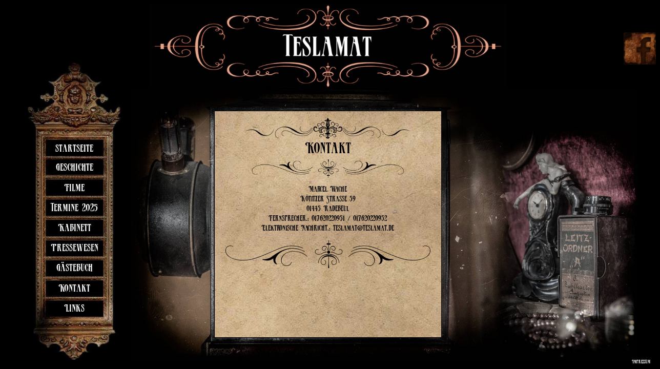

--- FILE ---
content_type: text/html; charset=UTF-8
request_url: https://teslamat.de/kontakt/
body_size: 6652
content:
<!DOCTYPE html>
<html lang="de" class="no-js">
<head>
	<meta charset="UTF-8">
	<meta name="viewport" content="width=device-width, initial-scale=1">
	<link rel="profile" href="http://gmpg.org/xfn/11">
		<script>(function(html){html.className = html.className.replace(/\bno-js\b/,'js')})(document.documentElement);</script>
<meta name='robots' content='index, follow, max-image-preview:large, max-snippet:-1, max-video-preview:-1' />
	<style>img:is([sizes="auto" i], [sizes^="auto," i]) { contain-intrinsic-size: 3000px 1500px }</style>
	
	<!-- This site is optimized with the Yoast SEO plugin v24.7 - https://yoast.com/wordpress/plugins/seo/ -->
	<title>Kontakt - Teslamat</title>
	<link rel="canonical" href="https://teslamat.de/kontakt/" />
	<meta property="og:locale" content="de_DE" />
	<meta property="og:type" content="article" />
	<meta property="og:title" content="Kontakt - Teslamat" />
	<meta property="og:description" content="Marcel Wache Kötitzer Strasse 59 01445 Radebeul Fernsprecher.: 017620220951 / 017620220952 Elektronische Nachricht.: teslamat@teslamat.de" />
	<meta property="og:url" content="https://teslamat.de/kontakt/" />
	<meta property="og:site_name" content="Teslamat" />
	<meta property="article:modified_time" content="2016-04-25T19:14:21+00:00" />
	<meta property="og:image" content="https://teslamat.de/wp-content/uploads/2016/03/Ringel-2-e1460930987152.png" />
	<meta property="og:image:width" content="1000" />
	<meta property="og:image:height" content="134" />
	<meta property="og:image:type" content="image/png" />
	<meta name="twitter:card" content="summary_large_image" />
	<script type="application/ld+json" class="yoast-schema-graph">{"@context":"https://schema.org","@graph":[{"@type":"WebPage","@id":"https://teslamat.de/kontakt/","url":"https://teslamat.de/kontakt/","name":"Kontakt - Teslamat","isPartOf":{"@id":"https://teslamat.de/#website"},"primaryImageOfPage":{"@id":"https://teslamat.de/kontakt/#primaryimage"},"image":{"@id":"https://teslamat.de/kontakt/#primaryimage"},"thumbnailUrl":"https://teslamat.de/wp-content/uploads/2016/03/Ringel-2-e1460930987152-400x54.png","datePublished":"2016-03-03T14:23:31+00:00","dateModified":"2016-04-25T19:14:21+00:00","breadcrumb":{"@id":"https://teslamat.de/kontakt/#breadcrumb"},"inLanguage":"de","potentialAction":[{"@type":"ReadAction","target":["https://teslamat.de/kontakt/"]}]},{"@type":"ImageObject","inLanguage":"de","@id":"https://teslamat.de/kontakt/#primaryimage","url":"https://teslamat.de/wp-content/uploads/2016/03/Ringel-2-e1460930987152.png","contentUrl":"https://teslamat.de/wp-content/uploads/2016/03/Ringel-2-e1460930987152.png","width":1000,"height":134},{"@type":"BreadcrumbList","@id":"https://teslamat.de/kontakt/#breadcrumb","itemListElement":[{"@type":"ListItem","position":1,"name":"Startseite","item":"https://teslamat.de/"},{"@type":"ListItem","position":2,"name":"Kontakt"}]},{"@type":"WebSite","@id":"https://teslamat.de/#website","url":"https://teslamat.de/","name":"Teslamat","description":"","potentialAction":[{"@type":"SearchAction","target":{"@type":"EntryPoint","urlTemplate":"https://teslamat.de/?s={search_term_string}"},"query-input":{"@type":"PropertyValueSpecification","valueRequired":true,"valueName":"search_term_string"}}],"inLanguage":"de"}]}</script>
	<!-- / Yoast SEO plugin. -->


<link rel='dns-prefetch' href='//fonts.googleapis.com' />
<link rel="alternate" type="application/rss+xml" title="Teslamat &raquo; Feed" href="https://teslamat.de/feed/" />
<link rel="alternate" type="application/rss+xml" title="Teslamat &raquo; Kommentar-Feed" href="https://teslamat.de/comments/feed/" />
<script type="text/javascript">
/* <![CDATA[ */
window._wpemojiSettings = {"baseUrl":"https:\/\/s.w.org\/images\/core\/emoji\/15.0.3\/72x72\/","ext":".png","svgUrl":"https:\/\/s.w.org\/images\/core\/emoji\/15.0.3\/svg\/","svgExt":".svg","source":{"concatemoji":"https:\/\/teslamat.de\/wp-includes\/js\/wp-emoji-release.min.js?ver=6.7.4"}};
/*! This file is auto-generated */
!function(i,n){var o,s,e;function c(e){try{var t={supportTests:e,timestamp:(new Date).valueOf()};sessionStorage.setItem(o,JSON.stringify(t))}catch(e){}}function p(e,t,n){e.clearRect(0,0,e.canvas.width,e.canvas.height),e.fillText(t,0,0);var t=new Uint32Array(e.getImageData(0,0,e.canvas.width,e.canvas.height).data),r=(e.clearRect(0,0,e.canvas.width,e.canvas.height),e.fillText(n,0,0),new Uint32Array(e.getImageData(0,0,e.canvas.width,e.canvas.height).data));return t.every(function(e,t){return e===r[t]})}function u(e,t,n){switch(t){case"flag":return n(e,"\ud83c\udff3\ufe0f\u200d\u26a7\ufe0f","\ud83c\udff3\ufe0f\u200b\u26a7\ufe0f")?!1:!n(e,"\ud83c\uddfa\ud83c\uddf3","\ud83c\uddfa\u200b\ud83c\uddf3")&&!n(e,"\ud83c\udff4\udb40\udc67\udb40\udc62\udb40\udc65\udb40\udc6e\udb40\udc67\udb40\udc7f","\ud83c\udff4\u200b\udb40\udc67\u200b\udb40\udc62\u200b\udb40\udc65\u200b\udb40\udc6e\u200b\udb40\udc67\u200b\udb40\udc7f");case"emoji":return!n(e,"\ud83d\udc26\u200d\u2b1b","\ud83d\udc26\u200b\u2b1b")}return!1}function f(e,t,n){var r="undefined"!=typeof WorkerGlobalScope&&self instanceof WorkerGlobalScope?new OffscreenCanvas(300,150):i.createElement("canvas"),a=r.getContext("2d",{willReadFrequently:!0}),o=(a.textBaseline="top",a.font="600 32px Arial",{});return e.forEach(function(e){o[e]=t(a,e,n)}),o}function t(e){var t=i.createElement("script");t.src=e,t.defer=!0,i.head.appendChild(t)}"undefined"!=typeof Promise&&(o="wpEmojiSettingsSupports",s=["flag","emoji"],n.supports={everything:!0,everythingExceptFlag:!0},e=new Promise(function(e){i.addEventListener("DOMContentLoaded",e,{once:!0})}),new Promise(function(t){var n=function(){try{var e=JSON.parse(sessionStorage.getItem(o));if("object"==typeof e&&"number"==typeof e.timestamp&&(new Date).valueOf()<e.timestamp+604800&&"object"==typeof e.supportTests)return e.supportTests}catch(e){}return null}();if(!n){if("undefined"!=typeof Worker&&"undefined"!=typeof OffscreenCanvas&&"undefined"!=typeof URL&&URL.createObjectURL&&"undefined"!=typeof Blob)try{var e="postMessage("+f.toString()+"("+[JSON.stringify(s),u.toString(),p.toString()].join(",")+"));",r=new Blob([e],{type:"text/javascript"}),a=new Worker(URL.createObjectURL(r),{name:"wpTestEmojiSupports"});return void(a.onmessage=function(e){c(n=e.data),a.terminate(),t(n)})}catch(e){}c(n=f(s,u,p))}t(n)}).then(function(e){for(var t in e)n.supports[t]=e[t],n.supports.everything=n.supports.everything&&n.supports[t],"flag"!==t&&(n.supports.everythingExceptFlag=n.supports.everythingExceptFlag&&n.supports[t]);n.supports.everythingExceptFlag=n.supports.everythingExceptFlag&&!n.supports.flag,n.DOMReady=!1,n.readyCallback=function(){n.DOMReady=!0}}).then(function(){return e}).then(function(){var e;n.supports.everything||(n.readyCallback(),(e=n.source||{}).concatemoji?t(e.concatemoji):e.wpemoji&&e.twemoji&&(t(e.twemoji),t(e.wpemoji)))}))}((window,document),window._wpemojiSettings);
/* ]]> */
</script>
<style id='wp-emoji-styles-inline-css' type='text/css'>

	img.wp-smiley, img.emoji {
		display: inline !important;
		border: none !important;
		box-shadow: none !important;
		height: 1em !important;
		width: 1em !important;
		margin: 0 0.07em !important;
		vertical-align: -0.1em !important;
		background: none !important;
		padding: 0 !important;
	}
</style>
<link rel='stylesheet' id='wp-block-library-css' href='https://teslamat.de/wp-includes/css/dist/block-library/style.min.css?ver=6.7.4' type='text/css' media='all' />
<style id='classic-theme-styles-inline-css' type='text/css'>
/*! This file is auto-generated */
.wp-block-button__link{color:#fff;background-color:#32373c;border-radius:9999px;box-shadow:none;text-decoration:none;padding:calc(.667em + 2px) calc(1.333em + 2px);font-size:1.125em}.wp-block-file__button{background:#32373c;color:#fff;text-decoration:none}
</style>
<style id='global-styles-inline-css' type='text/css'>
:root{--wp--preset--aspect-ratio--square: 1;--wp--preset--aspect-ratio--4-3: 4/3;--wp--preset--aspect-ratio--3-4: 3/4;--wp--preset--aspect-ratio--3-2: 3/2;--wp--preset--aspect-ratio--2-3: 2/3;--wp--preset--aspect-ratio--16-9: 16/9;--wp--preset--aspect-ratio--9-16: 9/16;--wp--preset--color--black: #000000;--wp--preset--color--cyan-bluish-gray: #abb8c3;--wp--preset--color--white: #ffffff;--wp--preset--color--pale-pink: #f78da7;--wp--preset--color--vivid-red: #cf2e2e;--wp--preset--color--luminous-vivid-orange: #ff6900;--wp--preset--color--luminous-vivid-amber: #fcb900;--wp--preset--color--light-green-cyan: #7bdcb5;--wp--preset--color--vivid-green-cyan: #00d084;--wp--preset--color--pale-cyan-blue: #8ed1fc;--wp--preset--color--vivid-cyan-blue: #0693e3;--wp--preset--color--vivid-purple: #9b51e0;--wp--preset--gradient--vivid-cyan-blue-to-vivid-purple: linear-gradient(135deg,rgba(6,147,227,1) 0%,rgb(155,81,224) 100%);--wp--preset--gradient--light-green-cyan-to-vivid-green-cyan: linear-gradient(135deg,rgb(122,220,180) 0%,rgb(0,208,130) 100%);--wp--preset--gradient--luminous-vivid-amber-to-luminous-vivid-orange: linear-gradient(135deg,rgba(252,185,0,1) 0%,rgba(255,105,0,1) 100%);--wp--preset--gradient--luminous-vivid-orange-to-vivid-red: linear-gradient(135deg,rgba(255,105,0,1) 0%,rgb(207,46,46) 100%);--wp--preset--gradient--very-light-gray-to-cyan-bluish-gray: linear-gradient(135deg,rgb(238,238,238) 0%,rgb(169,184,195) 100%);--wp--preset--gradient--cool-to-warm-spectrum: linear-gradient(135deg,rgb(74,234,220) 0%,rgb(151,120,209) 20%,rgb(207,42,186) 40%,rgb(238,44,130) 60%,rgb(251,105,98) 80%,rgb(254,248,76) 100%);--wp--preset--gradient--blush-light-purple: linear-gradient(135deg,rgb(255,206,236) 0%,rgb(152,150,240) 100%);--wp--preset--gradient--blush-bordeaux: linear-gradient(135deg,rgb(254,205,165) 0%,rgb(254,45,45) 50%,rgb(107,0,62) 100%);--wp--preset--gradient--luminous-dusk: linear-gradient(135deg,rgb(255,203,112) 0%,rgb(199,81,192) 50%,rgb(65,88,208) 100%);--wp--preset--gradient--pale-ocean: linear-gradient(135deg,rgb(255,245,203) 0%,rgb(182,227,212) 50%,rgb(51,167,181) 100%);--wp--preset--gradient--electric-grass: linear-gradient(135deg,rgb(202,248,128) 0%,rgb(113,206,126) 100%);--wp--preset--gradient--midnight: linear-gradient(135deg,rgb(2,3,129) 0%,rgb(40,116,252) 100%);--wp--preset--font-size--small: 13px;--wp--preset--font-size--medium: 20px;--wp--preset--font-size--large: 36px;--wp--preset--font-size--x-large: 42px;--wp--preset--spacing--20: 0.44rem;--wp--preset--spacing--30: 0.67rem;--wp--preset--spacing--40: 1rem;--wp--preset--spacing--50: 1.5rem;--wp--preset--spacing--60: 2.25rem;--wp--preset--spacing--70: 3.38rem;--wp--preset--spacing--80: 5.06rem;--wp--preset--shadow--natural: 6px 6px 9px rgba(0, 0, 0, 0.2);--wp--preset--shadow--deep: 12px 12px 50px rgba(0, 0, 0, 0.4);--wp--preset--shadow--sharp: 6px 6px 0px rgba(0, 0, 0, 0.2);--wp--preset--shadow--outlined: 6px 6px 0px -3px rgba(255, 255, 255, 1), 6px 6px rgba(0, 0, 0, 1);--wp--preset--shadow--crisp: 6px 6px 0px rgba(0, 0, 0, 1);}:where(.is-layout-flex){gap: 0.5em;}:where(.is-layout-grid){gap: 0.5em;}body .is-layout-flex{display: flex;}.is-layout-flex{flex-wrap: wrap;align-items: center;}.is-layout-flex > :is(*, div){margin: 0;}body .is-layout-grid{display: grid;}.is-layout-grid > :is(*, div){margin: 0;}:where(.wp-block-columns.is-layout-flex){gap: 2em;}:where(.wp-block-columns.is-layout-grid){gap: 2em;}:where(.wp-block-post-template.is-layout-flex){gap: 1.25em;}:where(.wp-block-post-template.is-layout-grid){gap: 1.25em;}.has-black-color{color: var(--wp--preset--color--black) !important;}.has-cyan-bluish-gray-color{color: var(--wp--preset--color--cyan-bluish-gray) !important;}.has-white-color{color: var(--wp--preset--color--white) !important;}.has-pale-pink-color{color: var(--wp--preset--color--pale-pink) !important;}.has-vivid-red-color{color: var(--wp--preset--color--vivid-red) !important;}.has-luminous-vivid-orange-color{color: var(--wp--preset--color--luminous-vivid-orange) !important;}.has-luminous-vivid-amber-color{color: var(--wp--preset--color--luminous-vivid-amber) !important;}.has-light-green-cyan-color{color: var(--wp--preset--color--light-green-cyan) !important;}.has-vivid-green-cyan-color{color: var(--wp--preset--color--vivid-green-cyan) !important;}.has-pale-cyan-blue-color{color: var(--wp--preset--color--pale-cyan-blue) !important;}.has-vivid-cyan-blue-color{color: var(--wp--preset--color--vivid-cyan-blue) !important;}.has-vivid-purple-color{color: var(--wp--preset--color--vivid-purple) !important;}.has-black-background-color{background-color: var(--wp--preset--color--black) !important;}.has-cyan-bluish-gray-background-color{background-color: var(--wp--preset--color--cyan-bluish-gray) !important;}.has-white-background-color{background-color: var(--wp--preset--color--white) !important;}.has-pale-pink-background-color{background-color: var(--wp--preset--color--pale-pink) !important;}.has-vivid-red-background-color{background-color: var(--wp--preset--color--vivid-red) !important;}.has-luminous-vivid-orange-background-color{background-color: var(--wp--preset--color--luminous-vivid-orange) !important;}.has-luminous-vivid-amber-background-color{background-color: var(--wp--preset--color--luminous-vivid-amber) !important;}.has-light-green-cyan-background-color{background-color: var(--wp--preset--color--light-green-cyan) !important;}.has-vivid-green-cyan-background-color{background-color: var(--wp--preset--color--vivid-green-cyan) !important;}.has-pale-cyan-blue-background-color{background-color: var(--wp--preset--color--pale-cyan-blue) !important;}.has-vivid-cyan-blue-background-color{background-color: var(--wp--preset--color--vivid-cyan-blue) !important;}.has-vivid-purple-background-color{background-color: var(--wp--preset--color--vivid-purple) !important;}.has-black-border-color{border-color: var(--wp--preset--color--black) !important;}.has-cyan-bluish-gray-border-color{border-color: var(--wp--preset--color--cyan-bluish-gray) !important;}.has-white-border-color{border-color: var(--wp--preset--color--white) !important;}.has-pale-pink-border-color{border-color: var(--wp--preset--color--pale-pink) !important;}.has-vivid-red-border-color{border-color: var(--wp--preset--color--vivid-red) !important;}.has-luminous-vivid-orange-border-color{border-color: var(--wp--preset--color--luminous-vivid-orange) !important;}.has-luminous-vivid-amber-border-color{border-color: var(--wp--preset--color--luminous-vivid-amber) !important;}.has-light-green-cyan-border-color{border-color: var(--wp--preset--color--light-green-cyan) !important;}.has-vivid-green-cyan-border-color{border-color: var(--wp--preset--color--vivid-green-cyan) !important;}.has-pale-cyan-blue-border-color{border-color: var(--wp--preset--color--pale-cyan-blue) !important;}.has-vivid-cyan-blue-border-color{border-color: var(--wp--preset--color--vivid-cyan-blue) !important;}.has-vivid-purple-border-color{border-color: var(--wp--preset--color--vivid-purple) !important;}.has-vivid-cyan-blue-to-vivid-purple-gradient-background{background: var(--wp--preset--gradient--vivid-cyan-blue-to-vivid-purple) !important;}.has-light-green-cyan-to-vivid-green-cyan-gradient-background{background: var(--wp--preset--gradient--light-green-cyan-to-vivid-green-cyan) !important;}.has-luminous-vivid-amber-to-luminous-vivid-orange-gradient-background{background: var(--wp--preset--gradient--luminous-vivid-amber-to-luminous-vivid-orange) !important;}.has-luminous-vivid-orange-to-vivid-red-gradient-background{background: var(--wp--preset--gradient--luminous-vivid-orange-to-vivid-red) !important;}.has-very-light-gray-to-cyan-bluish-gray-gradient-background{background: var(--wp--preset--gradient--very-light-gray-to-cyan-bluish-gray) !important;}.has-cool-to-warm-spectrum-gradient-background{background: var(--wp--preset--gradient--cool-to-warm-spectrum) !important;}.has-blush-light-purple-gradient-background{background: var(--wp--preset--gradient--blush-light-purple) !important;}.has-blush-bordeaux-gradient-background{background: var(--wp--preset--gradient--blush-bordeaux) !important;}.has-luminous-dusk-gradient-background{background: var(--wp--preset--gradient--luminous-dusk) !important;}.has-pale-ocean-gradient-background{background: var(--wp--preset--gradient--pale-ocean) !important;}.has-electric-grass-gradient-background{background: var(--wp--preset--gradient--electric-grass) !important;}.has-midnight-gradient-background{background: var(--wp--preset--gradient--midnight) !important;}.has-small-font-size{font-size: var(--wp--preset--font-size--small) !important;}.has-medium-font-size{font-size: var(--wp--preset--font-size--medium) !important;}.has-large-font-size{font-size: var(--wp--preset--font-size--large) !important;}.has-x-large-font-size{font-size: var(--wp--preset--font-size--x-large) !important;}
:where(.wp-block-post-template.is-layout-flex){gap: 1.25em;}:where(.wp-block-post-template.is-layout-grid){gap: 1.25em;}
:where(.wp-block-columns.is-layout-flex){gap: 2em;}:where(.wp-block-columns.is-layout-grid){gap: 2em;}
:root :where(.wp-block-pullquote){font-size: 1.5em;line-height: 1.6;}
</style>
<link rel='stylesheet' id='twentysixteen-fonts-css' href='https://fonts.googleapis.com/css?family=Merriweather%3A400%2C700%2C900%2C400italic%2C700italic%2C900italic%7CMontserrat%3A400%2C700%7CInconsolata%3A400&#038;subset=latin%2Clatin-ext' type='text/css' media='all' />
<link rel='stylesheet' id='genericons-css' href='https://teslamat.de/wp-content/themes/teslamat/genericons/genericons.css?ver=3.4.1' type='text/css' media='all' />
<link rel='stylesheet' id='twentysixteen-style-css' href='https://teslamat.de/wp-content/themes/teslamat/style.css?ver=6.7.4' type='text/css' media='all' />
<!--[if lt IE 10]>
<link rel='stylesheet' id='twentysixteen-ie-css' href='https://teslamat.de/wp-content/themes/teslamat/css/ie.css?ver=20150930' type='text/css' media='all' />
<![endif]-->
<!--[if lt IE 9]>
<link rel='stylesheet' id='twentysixteen-ie8-css' href='https://teslamat.de/wp-content/themes/teslamat/css/ie8.css?ver=20151230' type='text/css' media='all' />
<![endif]-->
<!--[if lt IE 8]>
<link rel='stylesheet' id='twentysixteen-ie7-css' href='https://teslamat.de/wp-content/themes/teslamat/css/ie7.css?ver=20150930' type='text/css' media='all' />
<![endif]-->
<link rel='stylesheet' id='colorbox-css' href='https://teslamat.de/wp-content/themes/teslamat/js/colorbox/colorbox.css?ver=6.7.4' type='text/css' media='all' />
<style id='akismet-widget-style-inline-css' type='text/css'>

			.a-stats {
				--akismet-color-mid-green: #357b49;
				--akismet-color-white: #fff;
				--akismet-color-light-grey: #f6f7f7;

				max-width: 350px;
				width: auto;
			}

			.a-stats * {
				all: unset;
				box-sizing: border-box;
			}

			.a-stats strong {
				font-weight: 600;
			}

			.a-stats a.a-stats__link,
			.a-stats a.a-stats__link:visited,
			.a-stats a.a-stats__link:active {
				background: var(--akismet-color-mid-green);
				border: none;
				box-shadow: none;
				border-radius: 8px;
				color: var(--akismet-color-white);
				cursor: pointer;
				display: block;
				font-family: -apple-system, BlinkMacSystemFont, 'Segoe UI', 'Roboto', 'Oxygen-Sans', 'Ubuntu', 'Cantarell', 'Helvetica Neue', sans-serif;
				font-weight: 500;
				padding: 12px;
				text-align: center;
				text-decoration: none;
				transition: all 0.2s ease;
			}

			/* Extra specificity to deal with TwentyTwentyOne focus style */
			.widget .a-stats a.a-stats__link:focus {
				background: var(--akismet-color-mid-green);
				color: var(--akismet-color-white);
				text-decoration: none;
			}

			.a-stats a.a-stats__link:hover {
				filter: brightness(110%);
				box-shadow: 0 4px 12px rgba(0, 0, 0, 0.06), 0 0 2px rgba(0, 0, 0, 0.16);
			}

			.a-stats .count {
				color: var(--akismet-color-white);
				display: block;
				font-size: 1.5em;
				line-height: 1.4;
				padding: 0 13px;
				white-space: nowrap;
			}
		
</style>
<link rel='stylesheet' id='tablepress-default-css' href='https://teslamat.de/wp-content/plugins/tablepress/css/build/default.css?ver=3.1' type='text/css' media='all' />
<!--[if lt IE 9]>
<script type="text/javascript" src="https://teslamat.de/wp-content/themes/teslamat/js/html5.js?ver=3.7.3" id="twentysixteen-html5-js"></script>
<![endif]-->
<script type="text/javascript" src="https://teslamat.de/wp-includes/js/jquery/jquery.min.js?ver=3.7.1" id="jquery-core-js"></script>
<script type="text/javascript" src="https://teslamat.de/wp-includes/js/jquery/jquery-migrate.min.js?ver=3.4.1" id="jquery-migrate-js"></script>
<link rel="https://api.w.org/" href="https://teslamat.de/wp-json/" /><link rel="alternate" title="JSON" type="application/json" href="https://teslamat.de/wp-json/wp/v2/pages/11" /><link rel="EditURI" type="application/rsd+xml" title="RSD" href="https://teslamat.de/xmlrpc.php?rsd" />
<meta name="generator" content="WordPress 6.7.4" />
<link rel='shortlink' href='https://teslamat.de/?p=11' />
<link rel="alternate" title="oEmbed (JSON)" type="application/json+oembed" href="https://teslamat.de/wp-json/oembed/1.0/embed?url=https%3A%2F%2Fteslamat.de%2Fkontakt%2F" />
<link rel="alternate" title="oEmbed (XML)" type="text/xml+oembed" href="https://teslamat.de/wp-json/oembed/1.0/embed?url=https%3A%2F%2Fteslamat.de%2Fkontakt%2F&#038;format=xml" />
	<link rel="apple-touch-icon" sizes="57x57" href="https://teslamat.de/wp-content/themes/teslamat/favicons/favicons/apple-touch-icon-57x57.png">
        <link rel="apple-touch-icon" sizes="60x60" href="https://teslamat.de/wp-content/themes/teslamat/favicons/apple-touch-icon-60x60.png">
        <link rel="apple-touch-icon" sizes="72x72" href="https://teslamat.de/wp-content/themes/teslamat/favicons/apple-touch-icon-72x72.png">
        <link rel="apple-touch-icon" sizes="76x76" href="https://teslamat.de/wp-content/themes/teslamat/favicons/apple-touch-icon-76x76.png">
        <link rel="apple-touch-icon" sizes="114x114" href="https://teslamat.de/wp-content/themes/teslamat/favicons/apple-touch-icon-114x114.png">
        <link rel="apple-touch-icon" sizes="120x120" href="https://teslamat.de/wp-content/themes/teslamat/favicons/apple-touch-icon-120x120.png">
        <link rel="apple-touch-icon" sizes="144x144" href="https://teslamat.de/wp-content/themes/teslamat/favicons/apple-touch-icon-144x144.png">
        <link rel="apple-touch-icon" sizes="152x152" href="https://teslamat.de/wp-content/themes/teslamat/favicons/apple-touch-icon-152x152.png">
        <link rel="apple-touch-icon" sizes="180x180" href="https://teslamat.de/wp-content/themes/teslamat/favicons/apple-touch-icon-180x180.png">
        <link rel="icon" type="image/png" href="https://teslamat.de/wp-content/themes/teslamat/favicons/favicon-32x32.png" sizes="32x32">
        <link rel="icon" type="image/png" href="https://teslamat.de/wp-content/themes/teslamat/favicons/android-chrome-192x192.png" sizes="192x192">
        <link rel="icon" type="image/png" href="https://teslamat.de/wp-content/themes/teslamat/favicons/favicon-96x96.png" sizes="96x96">
        <link rel="icon" type="image/png" href="https://teslamat.de/wp-content/themes/teslamat/favicons/favicon-16x16.png" sizes="16x16">
        <link rel="manifest" href="https://teslamat.de/wp-content/themes/teslamat/favicons/manifest.json">
        <link rel="mask-icon" href="https://teslamat.de/wp-content/themes/teslamat/favicons/safari-pinned-tab.svg" color="#5bbad5">
        <link rel="shortcut icon" href="https://teslamat.de/wp-content/themes/teslamat/favicons/favicon.ico">
        <meta name="msapplication-TileColor" content="#da532c">
        <meta name="msapplication-TileImage" content="https://teslamat.de/wp-content/themes/teslamat/favicons/mstile-144x144.png">
        <meta name="msapplication-config" content="https://teslamat.de/wp-content/themes/teslamat/favicons/browserconfig.xml">
        <meta name="theme-color" content="#ffffff">
</head>

<body class="page-template-default page page-id-11">
<div id="page" class="site">
	<div class="site-inner">
		<header id="masthead" class="site-header" role="banner">
			<img src="https://teslamat.de/wp-content/themes/teslamat/img/logo.jpg" style="
    width: 100%;
    max-width: 700px;
">
		</header><!-- .site-header -->

		<div id="content" class="site-content">

	<aside id="secondary" class="sidebar widget-area" role="complementary">
		<section id="nav_menu-2" class="widget widget_nav_menu"><div class="menu-menue-container"><ul id="menu-menue" class="menu"><li id="menu-item-123" class="menu-item menu-item-type-post_type menu-item-object-page menu-item-home menu-item-123"><a href="https://teslamat.de/">startseite</a></li>
<li id="menu-item-127" class="menu-item menu-item-type-post_type menu-item-object-page menu-item-127"><a href="https://teslamat.de/geschichte/">Geschichte</a></li>
<li id="menu-item-125" class="menu-item menu-item-type-post_type menu-item-object-page menu-item-125"><a href="https://teslamat.de/filme/">Filme</a></li>
<li id="menu-item-126" class="menu-item menu-item-type-post_type menu-item-object-page menu-item-126"><a href="https://teslamat.de/termine/">Termine 2025</a></li>
<li id="menu-item-128" class="menu-item menu-item-type-post_type menu-item-object-page menu-item-128"><a href="https://teslamat.de/kabinett/">Kabinett</a></li>
<li id="menu-item-121" class="menu-item menu-item-type-post_type menu-item-object-page menu-item-121"><a href="https://teslamat.de/logbuch/">Pressewesen</a></li>
<li id="menu-item-120" class="menu-item menu-item-type-post_type menu-item-object-page menu-item-120"><a href="https://teslamat.de/gaestebuch/">Gästebuch</a></li>
<li id="menu-item-124" class="menu-item menu-item-type-post_type menu-item-object-page current-menu-item page_item page-item-11 current_page_item menu-item-124"><a href="https://teslamat.de/kontakt/" aria-current="page">Kontakt</a></li>
<li id="menu-item-122" class="menu-item menu-item-type-post_type menu-item-object-page menu-item-122"><a href="https://teslamat.de/links/">Links</a></li>
</ul></div></section>	</aside><!-- .sidebar .widget-area -->
<div id="primary" class="content-area" style="border-image: url('https://teslamat.de/wp-content/themes/teslamat/img/kontakt-back.jpg') 71 587 71 263 fill stretch;">
	<main id="main" class="site-main" role="main">
		
<article id="post-11" class="post-11 page type-page status-publish hentry">
	<header class="entry-header">
		<h1 class="entry-title">Kontakt</h1>	</header><!-- .entry-header -->

	
	<div class="entry-content">
		<h2 style="text-align: center;">Marcel Wache<br />
Kötitzer Strasse 59<br />
01445 Radebeul<br />
Fernsprecher.: 017620220951 / 017620220952<br />
Elektronische Nachricht.: teslamat@teslamat.de</h2>
<p style="text-align: center;"><img decoding="async" class="aligncenter wp-image-420 size-medium" src="https://teslamat.de/wp-content/uploads/2016/03/Ringel-2-e1460930987152-400x54.png" alt="Ringel 2" width="400" height="54" srcset="https://teslamat.de/wp-content/uploads/2016/03/Ringel-2-e1460930987152-400x54.png 400w, https://teslamat.de/wp-content/uploads/2016/03/Ringel-2-e1460930987152.png 1000w" sizes="(max-width: 400px) 85vw, 400px" /></p>
	</div><!-- .entry-content -->

	
</article><!-- #post-## -->

	</main><!-- .site-main -->

	
</div><!-- .content-area -->


		</div><!-- .site-content -->
		<nav id="social">
                    <a href="https://www.facebook.com/Teslamat/" target="_blank"><img src="https://teslamat.de/wp-content/themes/teslamat/img/facebook.png"></a>
                </nav>
		<footer id="colophon" class="site-footer" role="contentinfo">
			
			
			<div class="site-info">
								<a href="/wordpress/impressum">Impressum</a>
			</div><!-- .site-info -->
		</footer><!-- .site-footer -->
	</div><!-- .site-inner -->
</div><!-- .site -->
<script>
  (function(i,s,o,g,r,a,m){i['GoogleAnalyticsObject']=r;i[r]=i[r]||function(){
  (i[r].q=i[r].q||[]).push(arguments)},i[r].l=1*new Date();a=s.createElement(o),
  m=s.getElementsByTagName(o)[0];a.async=1;a.src=g;m.parentNode.insertBefore(a,m)
  })(window,document,'script','https://www.google-analytics.com/analytics.js','ga');

  ga('create', 'UA-76153406-1', 'auto');
  ga('send', 'pageview');

</script>
<script type="text/javascript" src="https://teslamat.de/wp-content/themes/teslamat/js/colorbox/jquery.colorbox-min.js?ver=6.7.4" id="colorbox-js"></script>
<script type="text/javascript" id="twentysixteen-script-js-extra">
/* <![CDATA[ */
var screenReaderText = {"expand":"Untermen\u00fc anzeigen","collapse":"Untermen\u00fc verbergen"};
/* ]]> */
</script>
<script type="text/javascript" src="https://teslamat.de/wp-content/themes/teslamat/js/colorbox.js?ver=6.7.4" id="twentysixteen-script-js"></script>
<script type="text/javascript" src="https://teslamat.de/wp-content/themes/teslamat/js/skip-link-focus-fix.js?ver=20151112" id="twentysixteen-skip-link-focus-fix-js"></script>
</body>
</html>

<!--
Performance optimized by W3 Total Cache. Learn more: https://www.boldgrid.com/w3-total-cache/


Served from: teslamat.de @ 2026-02-01 23:13:39 by W3 Total Cache
-->

--- FILE ---
content_type: text/css
request_url: https://teslamat.de/wp-content/themes/teslamat/style.css?ver=6.7.4
body_size: 2624
content:
/*
Theme Name: Teslamat
Theme URI: https://teslamat.de/
Author: lod
Author URI: https://bremsspur.org/
Description: Teslamat
Version: 1.0
License: 
Text Domain: teslamat
*/

/**
 * 1.0 - Normalize
 *
 * Normalizing styles have been helped along thanks to the fine work of
 * Nicolas Gallagher and Jonathan Neal http://necolas.github.com/normalize.css/
 */





/* YOYOYO Custom Shit incomming */

@font-face {
    font-family: verve;
    src: url('https://teslamat.de/wp-content/themes/teslamat/inc/Verve.ttf');
}
@font-face {
    font-family: deneane;
    src: url('https://teslamat.de/wp-content/themes/teslamat/inc/deneane-regular.ttf');
}
html
{
    overflow-x: hidden;
}
body
{
    font-size: 62.5%;
    background: #000;
    color: #fff;
}

h1, h2
{
    font-family: verve;
    font-weight: normal;
}
p
{
    font-family: deneane;
    font-weight: 100;
    line-height: normal;
    font-size: 1.1em;
}

a:link,a:visited,a:hover,a:active 
{   
        text-decoration: none;
    color: #fff;
}
/**
 * 8.0 Alignments
 */

.alignleft {
	display: inline;
	float: left;
}

.alignright {
	display: inline;
	float: right;
}

.aligncenter {
	display: block;
	margin-right: auto;
	margin-left: auto;
}

blockquote.alignleft,
.wp-caption.alignleft,
img.alignleft {
	margin: 0.4em 1.6em 1.6em 0;
}

blockquote.alignright,
.wp-caption.alignright,
img.alignright {
	margin: 0.4em 0 1.6em 1.6em;
}

blockquote.aligncenter,
.wp-caption.aligncenter,
img.aligncenter {
	clear: both;
	margin-top: 0.4em;
	margin-bottom: 1.6em;
}

.wp-caption.alignleft,
.wp-caption.alignright,
.wp-caption.aligncenter {
	margin-bottom: 1.2em;
}

/* header */

#masthead .site-branding
{   
    width: 50em;
    margin: 0 auto;
    border-style: solid;
    border-width: 7em 25em 7em 25em;
    border-image: url(https://teslamat.de/wp-content/themes/teslamat/img/logo-border.jpg) 150 500 150 500 fill stretch;    font-size: 80%;
}

#masthead .site-branding h1
{
    font-size: 7em;
    margin: 0.4em 0 0.25em 0;
    padding: 0;
    line-height: 0.6em;
    text-align: center;
    text-decoration: none;
}

/* content */

#content
{
    width: 192em;
	margin: 0 auto;
}

/* menu */
#secondary
{
    float: left;
    margin: 2em 3em;
}
#secondary ul
{
    background-size: cover;
    margin: 0;
    padding: 0;
    height: 92em; /* 42 */
    margin-top: -10em;
    width: 29em; /* 42 */
    list-style: none;
    border-style: solid;
    /* border-width: border-width: 237px 239px 128px 241px;*/
    border-width: 24em 4em 26em 4em;
    border-image: url('https://teslamat.de/wp-content/themes/teslamat/img/menu-border.jpg') 240 50 254 50 fill stretch;
}
li#menu-item-127 
{
    margin-top: -0.3em;
}
li#menu-item-125
{
    margin-top: 1.4em;
}
#secondary a
{
    font-size: 3em;
    width: 5.5em;
    font-family: verve;
    margin: 0 auto;
    display: block;
    line-height: 2em;
    height: 1.65em;
    padding: 0;
    text-align: center;
    margin-bottom: 0.42em;
}

#secondary a:hover
{
    color: #b36200;
}

/* main content */
#primary
{
    float: left;
    width: 70em;
    height: 70em;
    border-style: solid;
    border-width: 7em 61em 7em 26em;
    border-image: url('https://teslamat.de/wp-content/themes/teslamat/img/geschichte-back.jpg') 71 587 71 263 fill stretch;
    color: #000;
    overflow: auto;
}
#post-9
{
    background: #000;
}
#primary a:link,#primary a:visited,#primary a:hover,#primarya:active 
{   
    color: #000;
}

#main
{
    background: url('https://teslamat.de/wp-content/themes/teslamat/img/paper-background.jpg');
    padding: 2em;
    background-size: initial;
    background-attachment: fixed;
    overflow: auto;
    background-position: center top;
    min-height: 66em;
}

.entry-header, .entry-content
{
    font-size: 1.5em;
}
.entry-header, .page-title
{
    text-align: center;
    border-style: solid;
    border-width: 4em 5em;
    border-image: url('https://teslamat.de/wp-content/themes/teslamat/img/content-header-back.png') 192 0 216 0 fill stretch;
    color: #000;
    /* font-size: 3em; */
}
h1.entry-title {
    font-size: 3em;
    margin: 0.4em 0 0.2em 0;
    padding: 0;
    line-height: 1em;
}
figure.gallery-item 
{
    float: left;
    margin: 0.5em;
    width: 31%;
}
img.attachment-thumbnail.size-thumbnail 
{
    width: 100%;
    height: 100%;
}
.post-navigation 
{
    display: none;
}
.entry-footer
{
    display: none;
}
/* Filme */
.filme 
{
    background: none !important;
    color: #fff;
}
.filme .entry-header
{
    border-image: url('https://teslamat.de/wp-content/themes/teslamat/img/content-header-back-white.png') 192 0 216 0 fill stretch;
    color: #fff;
}
.filme iframe
{
    width: 40em;
    height: 22.5em;
}
/* conten kabinet - gallery */
.kabinett .post
{
    float: left;
}
.kabinett .post .entry-content
{
    display: none;
}
.kabinett .post .entry-header
{
    border: none;
}
.kabinett .post .entry-header a
{
    display: block;
    text-align: center;
    border-style: solid;
    border-width: 5em 2em;
    border-image: url('https://teslamat.de/wp-content/themes/teslamat/img/kabinett-buttons.jpg') 240 120 240 120 fill stretch;
    color: #000;
    font-family: deneane;
    font-weight: 400;
    width: 9em;
    /* height: 9em; */
    text-align: center;
    font-feature-settings: initial;
    margin: 0 0.8em;
}
.kabinett .post .entry-header h2
{
    font-size: 1em;
}

.gallery 
{
    display: inline-block;
}



/* logbuch */
.logbuch .post .entry-header
{
    border: none;
        text-align: left;
}
/* Comments - Gästebuch */
/**
 * 12.3 Comments
 */
#comments 
{
    font-size: 1.4em;
}
.comments-area footer
{
    position: relative;
    text-align: left;
    font-family: deneane;
}
.comments-area time
{
    font-size: 0.8em;
}
.comments-area > :last-child {
	margin-bottom: 0;
}

.comment-list + .comment-respond {
	border-top: 1px solid #eaeaea;
	border-top: 1px solid rgba(51, 51, 51, 0.1);
}

.comment-list + .comment-respond,
.comment-navigation + .comment-respond {
	padding-top: 1.6em;
}

.comments-title,
.comment-reply-title 
{
	font-size: 2em;

}

.comments-title {
	margin-bottom: 1.3333em;
}

.comment-list {
	list-style: none;
	margin: 0;
}

.comment-list article,
.comment-list .pingback,
.comment-list .trackback {
	border-top: 1px solid #eaeaea;
	border-top: 1px solid rgba(51, 51, 51, 0.1);
	padding: 1.6em 0;
}

.comment-list .children {
	list-style: none;
	margin: 0;
}

.comment-list .children > li {
	padding-left: 0.8em;
}

.comment-author a:hover {
	border-bottom: 1px solid #707070;
	border-bottom: 1px solid rgba(51, 51, 51, 0.7);
}

.comment-author .avatar {
	float: left;
	height: 24px;
	margin-right: 0.8em;
	width: 24px;
}

.pingback .edit-link {
	margin-left: 1em;
}

.pingback .edit-link:before {
	top: 5px;
}

.comment-content ul,
.comment-content ol {
	margin: 0 0 1.6em 1.3333em;
}

.comment-content li > ul,
.comment-content li > ol {
	margin-bottom: 0;
}

.comment-content > :last-child {
	margin-bottom: 0;
}

.comment-list .reply a {
	border: 1px solid #eaeaea;
	border: 1px solid rgba(51, 51, 51, 0.1);
	color: #707070;
	color: rgba(51, 51, 51, 0.7);
	display: inline-block;
        margin: 1em 0;
}

.comment-list .reply a:hover,
.comment-list .reply a:focus {
	border-color: #333;
	color: #333;
	outline: 0;
}

.comment-form input,
.comment-form textarea
{
    background: #fff;
    color: black;
}
.comment-form input[type="text"],
.comment-form input[type="email"],
.comment-form input[type="url"]
{
	width: 100%;
        line-height: 2em;
        font-size: 1em;
}
.comment-form input[type="submit"]
{
        line-height: 2em;
        font-size: 1em;
        padding: 0.5em;
}

.logged-in-as a:hover {
	border-bottom: 1px solid #333;
}

.no-comments {
	border-top: 1px solid #eaeaea;
	border-top: 1px solid rgba(51, 51, 51, 0.1);
	color: #707070;
	color: rgba(51, 51, 51, 0.7);
	font-family: "Noto Sans", sans-serif;
	font-weight: 700;
	padding-top: 1.6em;
}
textarea#comment
{
    width: 100%;
    height: 15em;
}

.comment-navigation + .no-comments {
	border-top: 0;
}

.form-allowed-tags code {
	font-family: Inconsolata, monospace;
}

.form-submit {
	margin-bottom: 0;
}

.required {
	color: #c0392b;
}

.comment-reply-title small {
	font-size: 100%;
}

.comment-reply-title small a {
	border: 0;
	float: right;
	height: 32px;
	overflow: hidden;
	width: 26px;
}

.comment-reply-title small a:before {
	content: "\f405";
	font-size: 32px;
	position: relative;
	top: -3px;
}
.edit-link
{
    position: absolute;
    right: 0;
    top: 0;
}
.reply
{
    font-family: deneane;
    text-align: right;
}
/* footer */
#social
{
    position: absolute;
    right: 0;
    top: 10em;
}
#social img
{
    height: 10em;
}

footer
{
    position: absolute;
    bottom: 0;
    width: 100%;
    text-align: right;
}
footer .site-info
{
    position: absolute;
    bottom: 0;
    width: 100%;
    text-align: right;
    font-family: verve;
    height: 2em;
    font-size: 1.5em;
}
footer .site-info a
{
    margin: 2em;
}
/*misc*/

a.page-numbers,
span.page-numbers.current,
span.page-numbers.dots
{
    display: none;
    font-size: 1.5em;
}
a.prev.page-numbers,
a.next.page-numbers
{
    display: inline;
    font-family: deneane;
}
a.next.page-numbers
{
    float: right;
}
nav.navigation.pagination h2
{
    display: none;
}
.site-header
{
	text-align: center;
}
@media screen and (max-aspect-ratio: 4/3), screen and (max-width: 1200px)
{
    
    #content
    {
        display: initial;
    }
    .site-inner
    {
        font-size: 150%;
    }
    
    #secondary
    {
        width: 100%;
    }
    #secondary ul
    {
        border: none;
        background: none;
        margin: 2em auto;
        width: 100em;
        height: 6em;
    }
    #secondary li 
    {
        float:left;
        background: none;
    }
    #secondary li p
    {
        font-size: 3.5em;
        margin: 0.2em;
        width: auto;
    }
    
    li#menu-item-125 {
        margin-top: 0;
    }
}
@media (max-width: 900px)
{
	body
	{
		font-size: 32.8%;
	}
    #content
    {
		width: 100%;
        display: inline-block !important;
    }
    #secondary
    {
        margin: 0;
    }
    #secondary ul
    {
        width: 100%;
        margin: 2em 0;
    }
    #primary
    {
        width: 100%;
		height: inherit;
        border: none;
    }
    #social
    {
        top: 6em;
    }
    #social img
    {
        height: 6em;
    }
	footer, .site-info
	{
		position: relative;
	}
}
@media (min-width: 900px) and (max-width: 1100px)
{
	body
	{
		font-size: 32.8%;
	}

}
@media (min-width: 1100px) and (max-width: 1200px)
{
	body
	{
		font-size: 36.1%;
	}
}
@media (min-width: 1200px) and (max-width: 1300px)
{
	body
	{
		font-size: 39.4%;
	}
}
@media (min-width: 1300px) and (max-width: 1400px)
{
	body
	{
		font-size: 42.6%;
	}
}
@media (min-width: 1400px) and (max-width: 1500px)
{
	body
	{
		font-size: 45.9%;
	}
}
@media (min-width: 1500px) and (max-width: 1600px)
{
	body
	{
		font-size: 49.2%;
	}
}
@media (min-width: 1600px) and (max-width: 1700px)
{
	body
	{
		font-size: 52.5%;
	}
}
@media (min-width: 1700px) and (max-width: 1800px)
{
	body
	{
		font-size: 55.7%;
	}
}
@media (min-width: 1800px) and (max-width: 1900px)
{
	body
	{
		font-size: 59%;
	}
}
@media (min-width: 1900px) and (max-width: 2000px)
{
	body
	{
		font-size: 62.9%;
	}
}
@media (min-width: 2000px) and (max-width: 2100px)
{
	body
	{
		font-size: 65.6%;
	}
}
@media (min-width: 2100px) and (max-width: 2200px)
{
	body
	{
		font-size: 68.8%;
	}
}
@media (min-width: 2200px) and (max-width: 2300px)
{
	body
	{
		font-size: 72.1%;
	}
}
@media (min-width: 2300px) and (max-width: 2400px)
{
	body
	{
		font-size: 75.4%;
	}
}
@media (min-width: 2400px) and (max-width: 2500px)
{
	body
	{
		font-size: 78.7%;
	}
}
@media (min-width: 2500px)
{
	body
	{
		font-size: 82%;
	}
}


--- FILE ---
content_type: text/plain
request_url: https://www.google-analytics.com/j/collect?v=1&_v=j102&a=873215101&t=pageview&_s=1&dl=https%3A%2F%2Fteslamat.de%2Fkontakt%2F&ul=en-us%40posix&dt=Kontakt%20-%20Teslamat&sr=1280x720&vp=1280x720&_u=IEBAAEABAAAAACAAI~&jid=2061152271&gjid=1681416021&cid=1274081948.1769984020&tid=UA-76153406-1&_gid=1092602189.1769984020&_r=1&_slc=1&z=526247382
body_size: -449
content:
2,cG-MHE7RS422Q

--- FILE ---
content_type: application/x-javascript
request_url: https://teslamat.de/wp-content/themes/teslamat/js/colorbox.js?ver=6.7.4
body_size: -31
content:
(function($) {
   
    var cbSettings = {
        rel: 'cboxElement',
        width: 'auto',
        height: 'auto',
        maxWidth: '800',
        maxHeight: '90%',
        title: function() {
            return $(this).find('img').attr('alt');
        }
    }
    
    $('.entry-content a:not([target])').colorbox(cbSettings);
    
    $(window).on('resize', function() {
        $.colorbox.resize({
        width: window.innerWidth > parseInt(cbSettings.maxWidth) ? cbSettings.maxWidth : cbSettings.width
      }); 
    });
})(jQuery);
